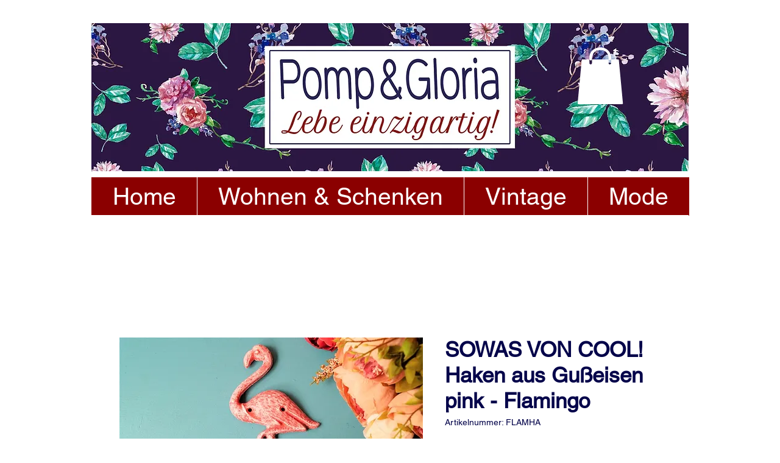

--- FILE ---
content_type: text/html; charset=utf-8
request_url: https://www.google.com/recaptcha/api2/aframe
body_size: 269
content:
<!DOCTYPE HTML><html><head><meta http-equiv="content-type" content="text/html; charset=UTF-8"></head><body><script nonce="a6A4RV1wk75QAvT-9kCtOw">/** Anti-fraud and anti-abuse applications only. See google.com/recaptcha */ try{var clients={'sodar':'https://pagead2.googlesyndication.com/pagead/sodar?'};window.addEventListener("message",function(a){try{if(a.source===window.parent){var b=JSON.parse(a.data);var c=clients[b['id']];if(c){var d=document.createElement('img');d.src=c+b['params']+'&rc='+(localStorage.getItem("rc::a")?sessionStorage.getItem("rc::b"):"");window.document.body.appendChild(d);sessionStorage.setItem("rc::e",parseInt(sessionStorage.getItem("rc::e")||0)+1);localStorage.setItem("rc::h",'1769128328701');}}}catch(b){}});window.parent.postMessage("_grecaptcha_ready", "*");}catch(b){}</script></body></html>